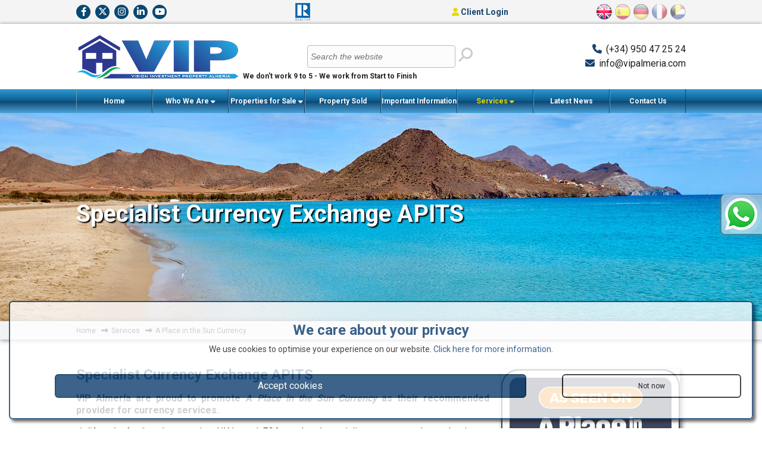

--- FILE ---
content_type: text/html; charset=UTF-8
request_url: https://www.vipalmeria.com/a-place-in-the-sun-currency.html
body_size: 23591
content:
<!doctype html>
<html itemscope="" itemtype="http://schema.org/WebPage" lang="en">
<head>
<meta http-equiv="Content-Type" content="text/html; charset=utf-8" />
<meta http-equiv="Content-Language" content="en" />
<title>A Place in the Sun Currency | VIP Almería</title>
<meta name="description" content="Recommended provider for currency services." />
<meta name="robots" content="index, follow"/>
<meta name="revisit-after" content="1 days"/>
<meta name="author" content="www.modsnetwebsitedesign.com"/>
<meta name="DC.Title" content="A Place in the Sun Currency"/>
<meta name="DC.Creator" content="https://www.modsnetwebsitedesign.com"/>
<meta name="twitter:card" content="summary">
<meta name="twitter:site" content="@VIPALMERIA" />
<meta name="twitter:creator" content="@VIPALMERIA" />
<meta name="twitter:title" content="A Place in the Sun Currency | VIP Almería" />
<meta name="twitter:description" content="Recommended provider for currency services." />
<meta name="twitter:image" content="https://www.vipalmeria.com/images/og-image.jpg" />
<meta name="og:title" content="Property Sales in Mojacar and the Costa de Almería">
<meta name="og:description" content="Recommended provider for currency services.">
<meta name="og:image" content="https://www.vipalmeria.com/images/og-image.jpg">
<meta name="og:image:secure_url" content="https://www.vipalmeria.com/images/og-image.jpg">
	<meta name="og:type" property="og:type" content="article" />
<meta name="og:url" property="og:url" content="https://www.vipalmeria.com/a-place-in-the-sun-currency.html" />
<link rel="canonical" href="https://www.vipalmeria.com/a-place-in-the-sun-currency.html" />
<link rel="alternate" hreflang="en-en" href="https://www.vipalmeria.com/a-place-in-the-sun-currency.html" />
	<link rel="alternate" hreflang="es-es" href="https://www.vipalmeria.com/es/a-place-in-the-sun-currency.html" />
	<link rel="alternate" hreflang="de-de" href="https://www.vipalmeria.com/de/a-place-in-the-sun-currency.html" />
	<link rel="alternate" hreflang="fr-fr" href="https://www.vipalmeria.com/fr/a-place-in-the-sun-currency.html" />
	<link rel="alternate" hreflang="nl-nl" href="https://www.vipalmeria.com/nl/a-place-in-the-sun-currency.html" />
	<meta name="viewport" content="initial-scale=1.0, maximum-scale=1.0, user-scalable=no, width=device-width" />
<link rel="shortcut icon" href="https://www.vipalmeria.com/favicon.ico" type="image/x-icon" />
<link rel="icon" type="image/ico" href="https://www.vipalmeria.com/images/favicon.png" />
<link rel="apple-touch-icon" href="https://www.vipalmeria.com/images/favicon-60.png"> 
<link rel="apple-touch-icon" sizes="76x76" href="https://www.vipalmeria.com/images/favicon-76.png"> 
<link rel="apple-touch-icon" sizes="120x120" href="https://www.vipalmeria.com/images/favicon-120.png"> 
<link rel="apple-touch-icon" sizes="152x152" href="https://www.vipalmeria.com/images/favicon-152.png">  
<meta name="theme-color" content="#154372" />
<link type="text/css" href="https://www.vipalmeria.com/css/fontawesome.min.css" media="screen" rel="stylesheet" />
<link type="text/css" href="https://www.vipalmeria.com/css/brands.min.css" media="screen" rel="stylesheet" />
<link type="text/css" href="https://www.vipalmeria.com/css/regular.min.css" media="screen" rel="stylesheet" />
<link type="text/css" href="https://www.vipalmeria.com/css/solid.min.css" media="screen" rel="stylesheet" />
<link type="text/css" href="https://www.vipalmeria.com/css/jquery-ui.min.css" media="screen" rel="stylesheet" />
<link type="text/css" href="https://fonts.googleapis.com/css?family=Roboto:400,500,700" rel="stylesheet" />
<link type="text/css" href="https://www.vipalmeria.com/css/stylesheet-v.3.122.css" rel="stylesheet" />
<!-- OVH SERVER -->
</head>

<body>
<header>
	<div id="headerContainer">
		<div class="container">
			<div id="logo">
				<a href="https://www.vipalmeria.com/"><img src="https://www.vipalmeria.com/images/logo.png" width="275" height="81" alt="A Place in the Sun Currency" title="A Place in the Sun Currency" border="0" /></a>
			</div>
			<h2>We don't work 9 to 5 - We work from Start to Finish</h2>
			<div id="headerContact">
				<i class="fa fa-phone" aria-hidden="true"></i> <a href="tel:(+34) 950 47 25 24">(+34) 950 47 25 24</a><br>
								<i class="fa fa-envelope" aria-hidden="true"></i> <a href="m&#97;&#105;&#108;&#116;o:&#105;&#110;&#102;&#111;&#64;&#118;&#105;&#112;&#97;&#108;&#109;&#101;&#114;&#105;&#97;&#46;&#99;&#111;&#109;">&#105;&#110;&#102;&#111;&#64;&#118;&#105;&#112;&#97;&#108;&#109;&#101;&#114;&#105;&#97;&#46;&#99;&#111;&#109;</a>			</div>
			&nbsp;
		</div>
	</div>
	<div id="topLine">
		<div class="container">
			<div id="socialIcons">
				<a href="https://www.facebook.com/VIPAlmeria" target="_blank" class="socialLink fbLink"><i class="fa-brands fa-facebook-f" title="Find us on Facebook"></i></a>
				<a href="https://twitter.com/VIPALMERIA" target="_blank" class="socialLink twitterLink"><i class="fa-brands fa-x-twitter" title="Follow us on Twitter"></i></a>
				<a href="https://www.instagram.com/vip.almeria/" target="_blank" class="socialLink instaLink"><i class="fa-brands fa-instagram" title="Follow us on Instagram"></i></a>
				<a href="http://www.linkedin.com/in/steven-howlett-2656b4b" target="_blank" class="socialLink liLink"><i class="fa-brands fa-linkedin-in" title="Find us on LinkedIn"></i></a>
				<a href="http://www.youtube.com/user/vipalmeria" target="_blank" class="socialLink ytLink"><i class="fa-brands fa-youtube" title="Watch Our Latest Videos on You Tube"></i></a>
			</div>
			<div id="affiliateLogos">
				<div class="aippLogoContainer aippLogoHContainer">
					<div class="aippLogo">
						<iframe src="https://cdn.yoshki.com/iframe/54814r.html" width="100" height="50" frameborder="0" scrolling="no"></iframe>
					</div>
				</div><a href="https://www.nar.realtor/" target="_blank" rel="nofollow"><img src="https://www.vipalmeria.com/images/realtor-logo.png" width="25" height="30" alt="Realtor Member" title="Realtor Member" border="0" /></a>
			</div>
							<a id="clientLoginLink" href="https://www.vipalmeria.com/clients/"><i class="fa fa-user" aria-hidden="true"></i> Client Login</a>
							<div id="languagesContainer">
							<div class="languageHolder"><a href="https://www.vipalmeria.com/a-place-in-the-sun-currency.html"><img id="enLang" class="languageSelected" src="https://www.vipalmeria.com/images/flags.png" width="161" height="26" alt="English" title="English" border="0" /></a></div>
								<div class="languageHolder"><a href="https://www.vipalmeria.com/es/a-place-in-the-sun-currency.html"><img id="esLang" src="https://www.vipalmeria.com/images/flags.png" width="161" height="26" alt="Español" title="Español" border="0" /></a></div>
								<div class="languageHolder"><a href="https://www.vipalmeria.com/de/a-place-in-the-sun-currency.html"><img id="deLang" src="https://www.vipalmeria.com/images/flags.png" width="161" height="26" alt="Deutsch" title="Deutsch" border="0" /></a></div>
								<div class="languageHolder"><a href="https://www.vipalmeria.com/fr/a-place-in-the-sun-currency.html"><img id="frLang" src="https://www.vipalmeria.com/images/flags.png" width="161" height="26" alt="Français" title="Français" border="0" /></a></div>
								<div class="languageHolder"><a href="https://www.vipalmeria.com/nl/a-place-in-the-sun-currency.html"><img id="nlLang" src="https://www.vipalmeria.com/images/flags.png" width="161" height="26" alt="Nederlands" title="Nederlands" border="0" /></a></div>
							</div>
		</div>
	</div>
</header>
<nav>
	<div id="menuSlide">
		<a id="showMenu"><i class="fa fa-bars" aria-hidden="true" title="Show Menu"></i></a>
		<div id="siteSearch">
			<form action="https://www.vipalmeria.com/site-search.html">
				<input type="text" name="keywords" id="siteSearchKeywords" size="30" placeholder="Search the website" value="" />
				<button id="siteSearchSubmit" title="Search"><i class="fa fa-search fa-flip-horizontal" aria-hidden="true"></i></button>
			</form>
		</div>
		<div class="container">
			<ul id="mainMenu">
				<li><a href="https://www.vipalmeria.com/" class="">Home</a></li>
							<li>
										<a href="https://www.vipalmeria.com/who-we-are.html" id="menu4" class="dropDownMenu">Who We Are <span class="moreArrow"><i class="fa fa-caret-down" aria-hidden="true"></i></span></a>
											<ul id="menu4Menu" class="subMenu">
											<li><a href="https://www.vipalmeria.com/office-location.html">Office Location</a></li>
												<li><a href="https://www.vipalmeria.com/professional-qualifications-and-memberships.html">Professional Qualifications and memberships</a></li>
												<li><a href="https://www.vipalmeria.com/client-testimonials.html">Client Testimonials</a></li>
												<li><a href="https://www.vipalmeria.com/travelling-from-the-airport.html">Travelling from the Airport</a></li>
												<li><a href="https://www.vipalmeria.com/almeria-area-information.html">Almería Area Information</a></li>
												<li><a href="https://www.vipalmeria.com/murcia-area-information.html">Murcia Area Information</a></li>
												<li><a href="https://www.vipalmeria.com/alicante-area-information.html">Alicante Area Information</a></li>
												<li><a href="https://www.vipalmeria.com/costa-del-sol-area-information.html">Costa del Sol Area Information</a></li>
												<li><a href="https://www.vipalmeria.com/privacy-and-cookies.html">Privacy and Cookies</a></li>
											</ul>
				</li>
									<li>
										<a href="https://www.vipalmeria.com/properties-for-sale.html" id="menu2" class="dropDownMenu">Properties for Sale <span class="moreArrow"><i class="fa fa-caret-down" aria-hidden="true"></i></span></a>
											<ul id="menu2Menu" class="subMenu">
											<li><a href="https://www.vipalmeria.com/latest-properties-for-sale.html">Recent Property Activity</a></li>
												<li><a href="https://www.vipalmeria.com/properties-for-sale-by-motivated-sellers.html">Special Promotions</a></li>
												<li><a href="https://www.vipalmeria.com/small-oasis.html">Small Oasis</a></li>
												<li><a href="https://www.vipalmeria.com/properties-for-sale-with-video-tours.html">Properties with Video Tours</a></li>
												<li><a href="https://www.vipalmeria.com/buying-new-or-older-house-–-calculate-the-extra-works-.html">Buying a new or older house – Calculate the extra works! </a></li>
												<li><a href="https://www.vipalmeria.com/bank-repossessions.html">Bank Repossessions</a></li>
											</ul>
				</li>
									<li><a href="https://www.vipalmeria.com/recently-sold-properties.html">Property Sold</a></li>
									<li>
										<a href="https://www.vipalmeria.com/important-information.html" id="menu5" class="dropDownMenu">Important Information <span class="moreArrow"><i class="fa fa-caret-down" aria-hidden="true"></i></span></a>
											<ul id="menu5Menu" class="subMenu">
											<li><a href="https://www.vipalmeria.com/buying-procedure.html">Buying Procedure</a></li>
												<li><a href="https://www.vipalmeria.com/decree-218.html">Decree 218</a></li>
												<li><a href="https://www.vipalmeria.com/legal-advice.html">Legal Advice</a></li>
												<li><a href="https://www.vipalmeria.com/inheritance-taxation-2017-almeria.html">Inheritance Taxation 2023 Almeria</a></li>
												<li><a href="https://www.vipalmeria.com/rental-packages.html">Rental Law Decree, What is required to be compliant?</a></li>
												<li><a href="https://www.vipalmeria.com/selling-your-property.html">Selling Your Property</a></li>
												<li><a href="https://www.vipalmeria.com/when-selling-a-property-in-almeria-do-i-have-capital-gains-tax.html">Capital Gains Tax</a></li>
												<li><a href="https://www.vipalmeria.com/nie.html">NIE Numbers</a></li>
												<li><a href="https://www.vipalmeria.com/overheads-or-costs-for-ownership-of-a-spanish-property.html">Spanish Property Overheads</a></li>
												<li><a href="https://www.vipalmeria.com/telephone-numbers-of-interest.html">Telephone Numbers of interest</a></li>
												<li><a href="https://www.vipalmeria.com/medical-healthcare-for-british-people.html">Medical Healthcare for British people</a></li>
												<li><a href="https://www.vipalmeria.com/educational-information-for-english-speakers.html">Educational Information for English Speakers</a></li>
											</ul>
				</li>
									<li>
									<a id="menu6" class="dropDownMenu selectedPage">Services <span class="moreArrow"><i class="fa fa-caret-down" aria-hidden="true"></i></span></a>
											<ul id="menu6Menu" class="subMenu">
											<li><a href="https://www.vipalmeria.com/a-place-in-the-sun-currency.html" class="selectedPage">A Place in the Sun Currency</a></li>
												<li><a href="https://www.vipalmeria.com/mortgage-faqs.html">Banking and Finance FAQs</a></li>
												<li><a href="https://www.vipalmeria.com/beach-life---more-than-just-the-water-and-sand.html">Beach life - more than just the water and sand</a></li>
												<li><a href="https://www.vipalmeria.com/title-deed-insurance---safe-purchase-guarantee.html">Title Deed Insurance - Safe Purchase Guarantee</a></li>
												<li><a href="https://www.vipalmeria.com/architect-.html">Architect Services</a></li>
												<li><a href="https://www.vipalmeria.com/property-management.html">Property Management</a></li>
												<li><a href="https://www.vipalmeria.com/car-rentals.html">Car Rentals and Advice</a></li>
												<li><a href="https://www.vipalmeria.com/best-mortgage-offers-available-.html">Best Mortgage offers available </a></li>
												<li><a href="https://www.vipalmeria.com/home-and-furniture-accessories.html">Home and Furniture Accessories</a></li>
												<li><a href="https://www.vipalmeria.com/spanish-holiday-home-insurance.html">Spanish Holiday Home Insurance</a></li>
											</ul>
				</li>
									<li><a href="https://www.vipalmeria.com/latest-news.html">Latest News</a></li>
									<li><a href="https://www.vipalmeria.com/contact-us.html" class="sideMenu">Contact Us</a></li>
			</ul>
		</div>
	</div>
</nav>
<div id="pageGalleryContainer">
	<div id="pageGallery">
				<img src="https://www.vipalmeria.com/images/pagesBG/beach.jpg" width="1920" alt="Beach" title="Beach" />
				<div id="pgO" title="Beach">&nbsp;</div>
		<div id="pageGalleryOverlay">
			<div id="pageGalleryTitle">
				<h1>Specialist Currency Exchange APITS</h1>
						</div>
		</div>
	</div>
</div>
	<main>	<div id="pageBreadcrumb">
		<div class="container">
			<ol id="pagesBreadcrumb" itemscope itemtype="http://schema.org/BreadcrumbList">
				<li itemprop="itemListElement" itemscope itemtype="http://schema.org/ListItem"><a href="https://www.vipalmeria.com/" itemprop="item"><span itemprop="name">Home</span></a><meta itemprop="position" content="1" /></li>
							<li itemprop="itemListElement" itemscope itemtype="http://schema.org/ListItem"><a itemprop="item"><span itemprop="name">Services</span></a><meta itemprop="position" content="2" /></li>
									<li itemprop="itemListElement" itemscope itemtype="http://schema.org/ListItem"><a href="https://www.vipalmeria.com/a-place-in-the-sun-currency.html" itemprop="item"><span itemprop="name">A Place in the Sun Currency</span></a><meta itemprop="position" content="3" /></li>
							</ol>
		</div>
	</div>
	<div class="textPicContainer mainContent">
<div class="container">
<div class="textPic textPicRight">
<div class="halfColPic"><img src="/images/pageImages/AP-As-Seen-2024-300x250.png" alt="A Place in the Sun Currency" width="300" height="250" /></div>
<h2>Specialist Currency Exchange APITS</h2>
<p><strong>VIP Almer&iacute;a are proud to promote <em>A Place in the Sun Currency</em> as their recommended provider for currency services.</strong></p>
<p><em><strong>A Place in the Sun Currency</strong></em> is a UK based, FCA regulated specialist currency exchange business, set up specifically to help British property buyers transfer money overseas to secure their very own place in the sun.</p>
<p>The team at <em><strong>A Place in the Sun Currency</strong></em> understands the importance of an efficient and transparent service and will put your mind at ease if it is your first overseas property purchase. They will explain the importance of the exchange rate in your property purchase, and how you can protect yourself from fluctuating exchange rates.</p>
</div>
</div>
</div><div class="textPicContainer mainContent">
<div class="container">
<div class="textPic textPicLeft">
<div class="halfColPic"><img src="/images/pageImages/simulation.jpg?1611312833943" alt="A Place in the Sun Savings" width="468" height="332" /></div>
<p>In the illustration on the left, as a client of <strong>VIP Almer&iacute;a</strong> you could have saved between &pound;2,915 and &pound;5,959 by transferring &euro;150,000 through <em><strong>A Place in the Sun Currency</strong></em> versus some of the leading UK high street banks when buying your overseas property.</p>
<p><em><strong>A Place in the Sun Currency</strong></em> can help you save money on anything from a deposit on a property through to the final completion, regular monthly payments to cover your mortgage or spend your pension, a new car purchase or simply to pay for any renovations on the property.</p>
<p><strong>In addition to this, you can have your own personal, experienced dealer in the UK to monitor the market for you to help minimise your exposure to the currency markets.</strong></p>
<p><strong>You can even forward buy the currency, protecting yourself against negative fluctuations in the rate, by pre-fixing the exchange rate in advance to cover your future payments so you know exactly how much your property will be costing you.</strong></p>
<p>If you would like more information, please take a look through the website by <a href="https://aplaceinthesuncurrency.com/vip-almeria/" target="_blank" rel="noopener">clicking here</a></p>
</div>
</div>
</div></main>
<footer>
	<div id="whatsApp">
		<a href="https://wa.me/34711042488?text=https://www.vipalmeria.com/a-place-in-the-sun-currency.html%0aHello" target="_blank">
			<img src="https://www.vipalmeria.com/images/whatsAppLogo.png" width="54" height="54" alt="Contact us via Whatsapp" title="Contact us via Whatsapp">
		</a>
		<span id="whatsAppP">&nbsp;</span>
	</div>
	<div id="footerContainer">
		<div class="container">
			<div id="footerInfoContainer">
				<div class="footerInfo">
					<h6>Properties for Sale</h6>
					<ul>
											<li><a href="https://www.vipalmeria.com/property-for-sale-in-mojacar-playa.html">Properties for Sale in Mojacar Playa, Almería</a></li>
												<li><a href="https://www.vipalmeria.com/property-for-sale-in-desert-springs-golf-resort.html">Properties for Sale in Desert Springs Golf Resort, Almería</a></li>
												<li><a href="https://www.vipalmeria.com/property-for-sale-in-roldan.html">Properties for Sale in Roldan, Murcia</a></li>
												<li><a href="https://www.vipalmeria.com/property-for-sale-in-vera-playa.html">Properties for Sale in Vera Playa, Almería</a></li>
												<li><a href="https://www.vipalmeria.com/property-for-sale-in-san-juan-de-los-terreros.html">Properties for Sale in San Juan De Los Terreros, Almería</a></li>
												<li><a href="https://www.vipalmeria.com/property-for-sale-in-san-juan-de-los-terreros.html">Properties for Sale in Aguilas, Murcia</a></li>
												<li><a href="https://www.vipalmeria.com/property-for-sale-in-san-pedro-del-pinatar.html">Properties for Sale in San Pedro Del Pinatar, Murcia</a></li>
												<li><a href="https://www.vipalmeria.com/property-for-sale-in-pilar-de-la-horadada.html">Properties for Sale in Pilar De La Horadada, Alicante</a></li>
												<li><a href="https://www.vipalmeria.com/property-for-sale-in-turre.html">Properties for Sale in Turre, Almería</a></li>
												<li><a href="https://www.vipalmeria.com/property-for-sale-in-valle-del-este-golf.html">Properties for Sale in Valle del Este Golf, Almería</a></li>
											</ul>
					<ul>
						<li><a href="https://www.vipalmeria.com/clients/">Client Login</a></li>
					</ul>
				</div>
				<div class="footerInfo footerInfoC">
					<div id="socialFIcons">
						<a href="https://www.facebook.com/VIPAlmeria" target="_blank" class="socialLink fbLink"><i class="fa-brands fa-facebook-f" title="Find us on Facebook"></i></a>
						<a href="https://twitter.com/VIPALMERIA" target="_blank" class="socialLink twitterLink"><i class="fa-brands fa-x-twitter" title="Follow us on Twitter"></i></a>
						<a href="https://www.instagram.com/vip.almeria/" target="_blank" class="socialLink instaLink"><i class="fa-brands fa-instagram" title="Follow us on Instagram"></i></a>
						<a href="http://www.linkedin.com/in/steven-howlett-2656b4b" target="_blank" class="socialLink liLink"><i class="fa-brands fa-linkedin-in" title="Find us on LinkedIn"></i></a>
						<a href="http://www.youtube.com/user/vipalmeria" target="_blank" class="socialLink ytLink"><i class="fa-brands fa-youtube" title="Watch Our Latest Videos on You Tube"></i></a>
					</div>
					<div id="affiliateFooterLogos">
						<div class="aippLogoContainer">
							<div class="aippLogo">
								<iframe style="border: 0px; margin: 0px; padding: 0px; backgroundcolor: transparent; top: 0px; left: 0px; width: 100%; height: 100%; position: absolute;"src="https://cdn.yoshki.com/iframe/54814r.html" width="150" height="150" frameborder="0" scrolling="no"></iframe>
							</div>
						</div><a href="https://www.realtor.org/" target="_blank" rel="nofollow"><img src="https://www.vipalmeria.com/images/realtor-logo-large.png" width="43" height="50" alt="Realtor Member" title="Realtor Member" border="0" /></a>
					</div>
					<p>Member of the National Association of REALTORS®<br />
					NRDS ID: 061237049<br />
					Certified International Property Specialist (CIPS)</p>
				</div>
				<div class="footerInfo footerInfoR">
					<h6>Contact Us</h6>
					<p><strong>Office</strong>: (+34) 950 472 524<br />
					<strong>E-mail</strong>: info@vipalmeria.com</p>
					<p>VIP Almeria Inmobiliaria<br />
Paseo del Mediterráneo,22B<br />
(Primera línea: junto a la Cruz Roja)<br />
Mojacar Playa<br />
04638<br />
Almería<br />
España</p>
				</div>
			</div>
			&nbsp;
		</div>
	</div>
	<div id="footerBottom">
		<div class="container">
			<div id="footer">
				<div id="footerLeft"><a href="https://www.vipalmeria.com/">©2008 - 2026 VIP Almería: Properties for sale in Mojácar, Almería, Spain</a></div>
				<div id="footerRight"><a href="https://www.modsnetwebsitedesign.com/" rel="author" target="_blank">Website Design by MODSnet</a></div>
			</div>
		</div>
	</div>
</footer>
<div id="cookieUseContainer">
	<div id="cookieUse">
		<div id="cookieText">
			<h6>We care about your privacy</h6>
			We use cookies to optimise your experience on our website. <a href="privacy-and-cookies.html" target="_blank">Click here for more information</a>.		</div>
		<div id="cookieButtons">
			<a id="cookieContinue">Accept cookies</a>
			<a id="cookieRefuse">Not now</a>
		</div>
	</div>
</div>
	<a id="scrollToTop"><i class="fa fa-chevron-up" aria-hidden="true"></i></a>	

<script type="text/javascript" src="https://www.vipalmeria.com/js/jquery.js"></script>
<script type="text/javascript" src="https://www.vipalmeria.com/js/globalVars_en.js"></script>
<script type="text/javascript" src="https://www.vipalmeria.com/js/global-v.3.1.js"></script>
</body>
</html>

